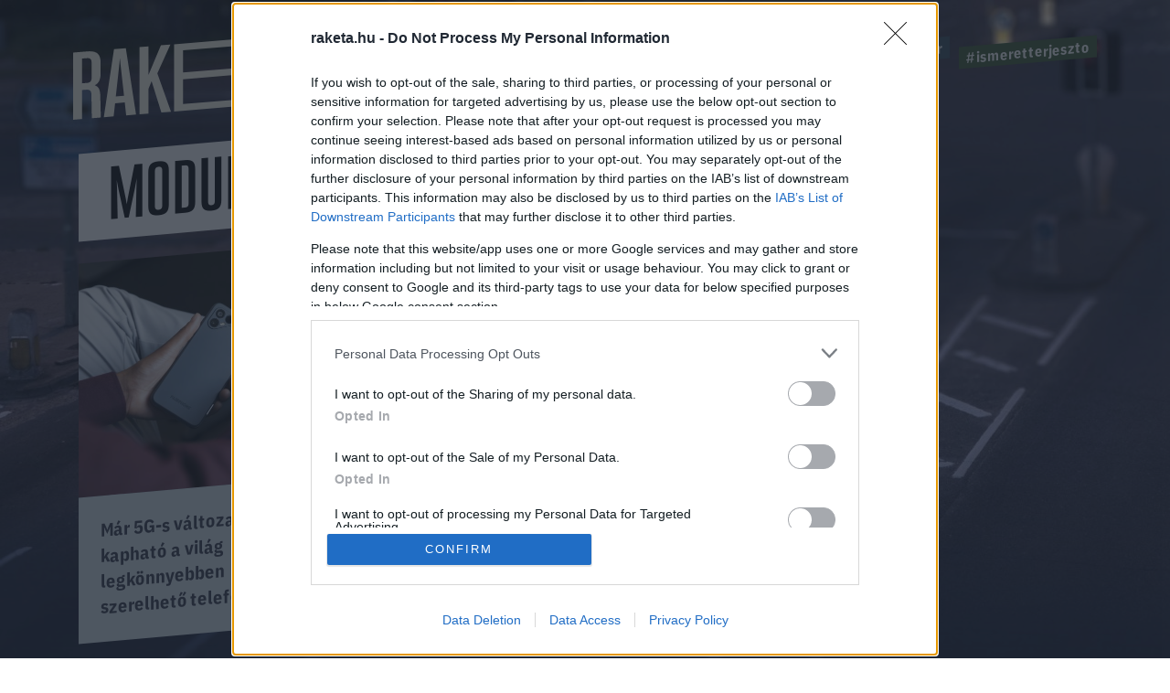

--- FILE ---
content_type: text/html; charset=UTF-8
request_url: https://raketa.hu/tag/modularis-telefon/
body_size: 6733
content:
<!DOCTYPE html>
<html lang="hu-HU">
<head>
    <meta charset="UTF-8">
    <meta http-equiv="X-UA-Compatible" content="IE=11">
    <meta name="viewport" content="width=device-width, initial-scale=1.0">
        <title>moduláris telefon - Raketa.hu</title>
    <link rel="stylesheet" href="https://maxcdn.bootstrapcdn.com/font-awesome/4.4.0/css/font-awesome.min.css">
    <link rel="stylesheet" href="https://fonts.googleapis.com/css?family=IBM+Plex+Sans:300,400,500,700&amp;display=swap&amp;subset=latin-ext">
    <link rel="stylesheet" href="https://fonts.googleapis.com/css?family=IBM+Plex+Sans+Condensed:300,400,500,700&amp;display=swap&amp;subset=latin-ext">
    <link rel="stylesheet" href="https://fonts.googleapis.com/css?family=IBM+Plex+Serif:400,500,700&amp;display=swap&amp;subset=latin-ext">
    <script src="https://www.google.com/recaptcha/api.js?render=6LcMO9cZAAAAAIVOTpQZD4F0dKzqljv_hD4GfqRF" async defer></script>
        <script src="https://cdn.atmedia.hu/raketa.hu.js?20260115" async></script>
    <script src="https://jsc.native.azerion.com/site/1031919.js" async></script>
    <script>
    (function (w, d, s, l, i) {
        w[l] = w[l] || [];
        w[l].push({
            'gtm.start':
                new Date().getTime(), event: 'gtm.js'
        });
        var f = d.getElementsByTagName(s)[0],
            j = d.createElement(s), dl = l != 'dataLayer' ? '&l=' + l : '';
        j.async = true;
        j.src =
            'https://www.googletagmanager.com/gtm.js?id=' + i + dl;
        f.parentNode.insertBefore(j, f);
    })(window, document, 'script', 'dataLayer', 'GTM-TXM4W9JH');
</script>

<script>
    window.dataLayer = window.dataLayer || [];

    function gtag() {
        dataLayer.push(arguments);
    }

    gtag('consent', 'default', {
        'ad_user_data': 'denied',
        'ad_personalization': 'denied',
        'ad_storage': 'denied',
        'analytics_storage': 'denied',
        'wait_for_update': 500,
    });

    gtag('js', new Date());
    gtag('config', 'G-4X6DYZFV06');
</script>

<!-- Google tag (gtag.js) -->
<script async src="https://www.googletagmanager.com/gtag/js?id=AW-820564190"></script>
<script>
    window.dataLayer = window.dataLayer || [];
    function gtag(){dataLayer.push(arguments);}
    gtag('js', new Date());

    gtag('config', 'AW-820564190');
</script>

<script type="text/javascript">
    function wait_for_tcloaded() {
        window.__tcfapi('addEventListener', 2, function (tcData, listenerSuccess) {
            if (listenerSuccess) {
                if (tcData.eventStatus === 'useractioncomplete' || tcData.eventStatus === 'tcloaded') {
                    gtag('consent', 'update', {
                        ad_user_data: 'granted',
                        ad_personalization: 'granted',
                        ad_storage: 'granted',
                        analytics_storage: 'granted'
                    });
                }
            }
        });
    }

    function check_tcfapi_is_ready() {
        if (typeof __tcfapi !== 'undefined') {
            wait_for_tcloaded();
        } else {
            setTimeout(check_tcfapi_is_ready, 500);
        }
    }

    check_tcfapi_is_ready();
</script>    <meta name="og:image" content="https://raketa.hu/assets/7e2e3fbb/98093d53/img/raketa-preview.png">
<meta name="csrf-param" content="_csrf_56ff38a93367c054d803991f1cd066ed">
<meta name="csrf-token" content="SE4vxhvOhfiXdWih59bBTuk8svgwaNGdF44XKZV0PMgBKEzwLP7Oi9U0Ou6Lv60RsAz5vGk3gtcu_SFN0QBSkg==">

<link href="https://raketa.hu/tag/modularis-telefon" rel="canonical">
<link href="/assets/4b89f63e/1006ce9/css/lightbox.css" rel="stylesheet">
<link href="/assets/7e2e3fbb/98093d53/css/style.css" rel="stylesheet">
<script src="/assets/804e6ed0/49caf3ac/raven.min.js"></script>
<script>Raven.config("https://897f157ecfe34242a39a24dbb91f8ec6@sentry.mito.hu/174", {"tags":{"php_version":"8.1.2-1ubuntu2.23"},"whitelistUrls":["http://raketa.hu","https://raketa.hu","http://staging.raketa.hu","https://staging.raketa.hu"],"release":"4b08ce2","environment":"production"}).install();</script>    <script type="text/javascript" src="https://pegapoll.com/js/iframeResizer.min.js"></script>
    <meta name="facebook-domain-verification" content="390fusc5silegj7rswoq461x9d7hed" />
</head>
<body>
<noscript><iframe src="https://www.googletagmanager.com/ns.html?id=GTM-TXM4W9JH" height="0" width="0" style="display:none;visibility:hidden"></iframe></noscript>
<div id="fb-root"></div>
<script async defer crossorigin="anonymous" src="https://connect.facebook.net/hu_HU/sdk.js#xfbml=1&version=v14.0" nonce="fI33naL2"></script>


<div class="outer">
        <header class="header">
    <div class="workspace">
        <h1>
            <a class="ga-click-event" data-ga_category="Főoldal" data-ga_action="Rakéta logo" href="/" aria-label="Rakéta logo">
                <svg class="header__logo" viewBox="0 0 550.15 181.33">
                    <g transform="matrix(.13333 0 0 -.13333 0 181.33)">
                        <path d="m126.28 859.01v-347.73l71.985 5.899c41.675 3.41 63.144 26.386 63.144 75.875v206.31c0 49.512-21.469 68.953-63.144 65.547zm263.92-827.15-126.26-10.32-6.304 335.44c-1.293 49.41-21.496 68.961-75.805 64.535l-55.551-4.55v-406.68l-126.28-10.289v943.04l198.27 16.199c136.36 11.121 189.43-34.05 189.43-161.36v-147.36c0-86.055-25.269-138.81-83.348-167.13 59.317-16.348 78.282-66.672 79.52-157.35l6.332-294.17"></path>
                        <path d="m718.19 335.67-47.981 426.33-10.102 104.1-10.101-105.75-47.981-434.19zm10.125-93.461-136.42-11.149-20.207-184.38-138.89-11.34 143.96 954.8 166.7 13.622 143.96-931.27-138.89-11.371-20.207 181.09"></path>
                        <path d="m1107 543.09-44.17-110.91v-345.37l-126.29-10.332v943.04l126.29 10.32v-401.97l175.5 416.31 133.86 10.95-184.36-402.9 193.2-539.43-136.39-11.148-137.64 441.43"></path>
                        <path d="m2324.6 1195.4-88.36-7.23 95.96 161.1 131.32 10.73zm949.59-833.65v-94.297l-1849.9-151.12v943.04l1843.6 150.64v-94.33l-1717.3-140.3v-312.36l1692.1 138.23v-94.321l-1692.1-138.22v-347.76l1723.6 140.81"></path>
                        <path d="m3713.6 1152.1-138.93-11.33v-848.73l-126.26-10.321v848.73l-138.9-11.34v94.31l404.09 33.01v-94.33"></path>
                        <path d="m3957 600.31-47.97 426.33-10.1 104.11-10.11-105.76-47.95-434.18zm10.11-93.472-136.37-11.145-20.2-184.38-138.9-11.367 143.97 954.83 166.67 13.62 143.93-931.3-138.89-11.339-20.21 181.08"></path>
                    </g>
                </svg>
            </a>
        </h1>
        <a class="header__hamburger mobile-only ga-click-event" data-ga_category="Főoldal" data-ga_action="Menü" data-ga_label="Menü kinyitása" href="#" aria-label="Menü">
            <svg viewBox="0 0 37 27">
                <g fill="#d8e1e8" fill-rule="evenodd">
                    <path d="m0 1h37v4h-37z"></path>
                    <path d="m0 11h37v4h-37z"></path>
                    <path d="m0 21h37v4h-37z"></path>
                </g>
            </svg>
        </a>
        <nav class="nav">
            <ul class="nav__tags">
                                                                                        <li><a class="tag tag--blue ga-click-event" data-ga_category="Főoldal" data-ga_action="Hashtag" data-ga_label="kozossegi-media" href="https://raketa.hu/tag/kozossegi-media" title="#kozossegi-media">#kozossegi-media</a></li>
                                                                            <li><a class="tag tag--green ga-click-event" data-ga_category="Főoldal" data-ga_action="Hashtag" data-ga_label="klimavaltozas" href="https://raketa.hu/tag/klimavaltozas" title="#klimavaltozas">#klimavaltozas</a></li>
                                                                            <li><a class="tag tag--yellow ga-click-event" data-ga_category="Főoldal" data-ga_action="Hashtag" data-ga_label="jovo-2050" href="https://raketa.hu/tag/jovo-2050" title="#jovo-2050">#jovo-2050</a></li>
                                                                            <li><a class="tag tag--blue ga-click-event" data-ga_category="Főoldal" data-ga_action="Hashtag" data-ga_label="fekete-tukor" href="https://raketa.hu/tag/fekete-tukor" title="#fekete-tukor">#fekete-tukor</a></li>
                                                                            <li><a class="tag tag--green ga-click-event" data-ga_category="Főoldal" data-ga_action="Hashtag" data-ga_label="ismeretterjeszto" href="https://raketa.hu/tag/ismeretterjeszto" title="#ismeretterjeszto">#ismeretterjeszto</a></li>
                                                </ul>
            <ul class="nav__links">
                <li><a class="ga-click-event" data-ga_category="Főoldal" data-ga_action="Menü" data-ga_label="Bolygó" href="https://raketa.hu/kategoria/bolygo" title="Bolygó">Bolygó</a></li>
                <li><a class="ga-click-event" data-ga_category="Főoldal" data-ga_action="Menü" data-ga_label="Ember" href="https://raketa.hu/kategoria/ember" title="Ember">Ember</a></li>
                <li><a class="ga-click-event" data-ga_category="Főoldal" data-ga_action="Menü" data-ga_label="Garázs" href="https://raketa.hu/kategoria/garazs" title="Garázs">Garázs</a></li>
                <li><a class="ga-click-event" data-ga_category="Főoldal" data-ga_action="Menü" data-ga_label="Techno" href="https://raketa.hu/kategoria/techno" title="Techno">Techno</a></li>
                <li><a class="ga-click-event" data-ga_category="Főoldal" data-ga_action="Menü" data-ga_label="Tudás" href="https://raketa.hu/kategoria/tudas" title="Tudás">Tudás</a></li>
                <li><a class="ga-click-event" data-ga_category="Főoldal" data-ga_action="Menü" data-ga_label="Űr" href="https://raketa.hu/kategoria/ur" title="Űr">Űr</a></li>
                <li><a href="#" class="newsletter-sign" data-ga_category="Főoldal" data-ga_action="Menü" data-ga_label="Hírlevél" title="Hírlevél">Hírlevél</a></li>
                <span class="desktop-only search__trigger" data-ga_category="Főoldal" data-ga_action="Menü" data-ga_label="Keresés">
                    <svg viewBox="0 0 20 20">
                        <path d="m14 8.5c0-1.5141-0.53813-2.8093-1.6144-3.8856s-2.3715-1.6144-3.8856-1.6144c-1.5141 0-2.8093 0.53813-3.8856 1.6144s-1.6144 2.3715-1.6144 3.8856c0 1.5141 0.53813 2.8093 1.6144 3.8856s2.3715 1.6144 3.8856 1.6144c1.5141 0 2.8093-0.53813 3.8856-1.6144s1.6144-2.3715 1.6144-3.8856zm6 9.9615c0 0.41667-0.15224 0.77724-0.45673 1.0817s-0.66506 0.45673-1.0817 0.45673c-0.43269 0-0.79327-0.15224-1.0817-0.45673l-4.1226-4.1106c-1.4343 0.99359-3.0329 1.4904-4.7957 1.4904-1.1458 0-2.2416-0.22236-3.2873-0.66707-1.0457-0.44471-1.9471-1.0457-2.7043-1.8029-0.75721-0.75721-1.3582-1.6587-1.8029-2.7043-0.44471-1.0457-0.66707-2.1414-0.66707-3.2873s0.22236-2.2416 0.66707-3.2873c0.44471-1.0457 1.0457-1.9471 1.8029-2.7043 0.75721-0.75721 1.6587-1.3582 2.7043-1.8029 1.0457-0.44471 2.1414-0.66707 3.2873-0.66707s2.2416 0.22236 3.2873 0.66707c1.0457 0.44471 1.9471 1.0457 2.7043 1.8029 0.75721 0.75721 1.3582 1.6587 1.8029 2.7043 0.44471 1.0457 0.66707 2.1414 0.66707 3.2873 0 1.7628-0.4968 3.3614-1.4904 4.7957l4.1226 4.1226c0.29648 0.29647 0.44471 0.65705 0.44471 1.0817z"></path>
                    </svg>
                </span>
                <form class="mobile-only inline-search" method="GET" action="/kereses">
                    <svg viewBox="0 0 20 20">
                        <path d="m14 8.5c0-1.5141-0.53813-2.8093-1.6144-3.8856s-2.3715-1.6144-3.8856-1.6144c-1.5141 0-2.8093 0.53813-3.8856 1.6144s-1.6144 2.3715-1.6144 3.8856c0 1.5141 0.53813 2.8093 1.6144 3.8856s2.3715 1.6144 3.8856 1.6144c1.5141 0 2.8093-0.53813 3.8856-1.6144s1.6144-2.3715 1.6144-3.8856zm6 9.9615c0 0.41667-0.15224 0.77724-0.45673 1.0817s-0.66506 0.45673-1.0817 0.45673c-0.43269 0-0.79327-0.15224-1.0817-0.45673l-4.1226-4.1106c-1.4343 0.99359-3.0329 1.4904-4.7957 1.4904-1.1458 0-2.2416-0.22236-3.2873-0.66707-1.0457-0.44471-1.9471-1.0457-2.7043-1.8029-0.75721-0.75721-1.3582-1.6587-1.8029-2.7043-0.44471-1.0457-0.66707-2.1414-0.66707-3.2873s0.22236-2.2416 0.66707-3.2873c0.44471-1.0457 1.0457-1.9471 1.8029-2.7043 0.75721-0.75721 1.6587-1.3582 2.7043-1.8029 1.0457-0.44471 2.1414-0.66707 3.2873-0.66707s2.2416 0.22236 3.2873 0.66707c1.0457 0.44471 1.9471 1.0457 2.7043 1.8029 0.75721 0.75721 1.3582 1.6587 1.8029 2.7043 0.44471 1.0457 0.66707 2.1414 0.66707 3.2873 0 1.7628-0.4968 3.3614-1.4904 4.7957l4.1226 4.1226c0.29648 0.29647 0.44471 0.65705 0.44471 1.0817z"></path>
                    </svg>
                    <input type="text" name="q" placeholder="Keresés">
                </form>
            </ul>
        </nav>
    </div>
</header>        <form class="search" method="GET" action="/kereses">
    <div class="search__body"><a class="search__close" href="#">
            <svg viewBox="0 0 51 51">
                <rect transform="rotate(45)" x="2.0624" y="-.89974" width="68" height="3" fill="#d8d8d8" fill-rule="evenodd"></rect>
                <polygon transform="rotate(-45 20.772 40.328)" points="0.85355 35.04 0.85355 32.04 67.854 32.04 67.854 35.04" fill="#d8d8d8" fill-rule="evenodd"></polygon>
            </svg></a>
        <div class="search__form">
            <input type="text" name="q">
            <button class="ga-click-event" data-ga_category="Keresés" data-ga_action="Keresés indítása"><span>Keresés</span></button>
        </div>
    </div>
</form>    <div class="body">
        
<div class="category" data-background="#14192c,/assets/7e2e3fbb/98093d53/img/bg-1.jpg">
    <div class="workspace">
        <div class="adv adv--full desktop-only">
            <div id="raketa_nyito_fekvo_1"></div>
        </div>
        <!-- promo START-->
        <div class="promo">
            <h1 class="promo__title">moduláris telefon</h1>
            <div class="promo__wrapper">
                                                        <a href="https://raketa.hu/mar-5g-s-valtozatban-is-kaphato-a-vilag-legkonnyebben-szerelheto-telefonja" class="promo__box"><img class="promo__img" src="https://raketa.hu/uploads/2021/10/51534193662_1a08492e35_k-768x512.jpg" width="2048" height="1365" alt="">
                        <h2 class="promo__box__title">Már 5G-s változatban is kapható a világ legkönnyebben szerelhető telefonja</h2>
                    </a>
                                                </div>
        </div>
        <!-- promo END-->
        <!-- blocks START-->
        <div class="blocks">
            <div class="blocks__placeholder"></div>
            <div class="blocks__placeholder"></div>
                    </div>
        <!-- blocks END-->
    </div>
            <div class="divider"></div>
        <div class="offer-wrapper">
        <!-- autószalon START-->
        <div class="home__wrapper">
    <div class="home__offer home__offer--auto home__offer--store">
        <img class="logo lazy-img" data-src="/assets/7e2e3fbb/98093d53/img/roadster-store-logo-square.jpg" width="278" height="278" alt="Roadster Store logo"/>
        <div class="home__offer__title">
            <span>KARÁCSONY<span class="autoszalon--small">ÜNNEPI AJÁNLATOK A ROADSTERTŐL</span></span>
        </div>
        <div class="home__offer__clip">
            <div class="workspace">
                                <a class="home__offer__item ga-click-event" href="https://roadster.hu/store/csomagok/1-eves-roadster-elofizetes-celebration-csomag?utm_source=roadster-ebox&utm_medium=Raketa" target="_blank" data-ga_category="Szponzor dobox" data-ga_action="Termék" data-ga_label="Roadster Store">
                    <img class="home__offer__item__img lazy-img" data-src="https://roadster.hu/uploads/2025/11/Pictures-18-500x500.png" width="279" height="279" alt=""/>
                    <span class="home__offer__item__title">1 éves ROADSTER előfizetés + Celebration csomag</span>
                    <span class="home__offer__item__price">12.990 Ft</span>
                </a>
                                <a class="home__offer__item ga-click-event" href="https://roadster.hu/store/csomagok/gyujtoi-kollekcio-2024?utm_source=roadster-ebox&utm_medium=Raketa" target="_blank" data-ga_category="Szponzor dobox" data-ga_action="Termék" data-ga_label="Roadster Store">
                    <img class="home__offer__item__img lazy-img" data-src="https://roadster.hu/uploads/2025/09/Pictures-6-500x500.png" width="279" height="279" alt=""/>
                    <span class="home__offer__item__title">Gyűjtői kollekció: 2024.</span>
                    <span class="home__offer__item__price">12.000 Ft</span>
                </a>
                                <a class="home__offer__item ga-click-event" href="https://roadster.hu/store/csomagok/1-eves-w-by-roadster-elofizetes-strawberry-gin-csomag?utm_source=roadster-ebox&utm_medium=Raketa" target="_blank" data-ga_category="Szponzor dobox" data-ga_action="Termék" data-ga_label="Roadster Store">
                    <img class="home__offer__item__img lazy-img" data-src="https://roadster.hu/uploads/2025/11/Pictures-15-500x500.png" width="279" height="279" alt=""/>
                    <span class="home__offer__item__title">1 éves W by ROADSTER előfizetés + Strawberry gin csomag</span>
                    <span class="home__offer__item__price">7.490 Ft</span>
                </a>
                                <a class="home__offer__item ga-click-event" href="https://roadster.hu/store/csomagok/1-eves-roadster-lapcsalad-elofizetes-party-csomag?utm_source=roadster-ebox&utm_medium=Raketa" target="_blank" data-ga_category="Szponzor dobox" data-ga_action="Termék" data-ga_label="Roadster Store">
                    <img class="home__offer__item__img lazy-img" data-src="https://roadster.hu/uploads/2025/11/Pictures-1-1-500x500.png" width="279" height="279" alt=""/>
                    <span class="home__offer__item__title">1 éves ROADSTER lapcsalád előfizetés + Party csomag</span>
                    <span class="home__offer__item__price">21.990 Ft</span>
                </a>
                            </div>
        </div><a class="home__offer__more ga-click-event" href="https://roadster.hu/store/csomagok/" target="_blank" data-ga_category="Szponzor dobox" data-ga_action="További ajánlatok"><span>További ajánlatok</span></a>
    </div>
</div>        <!-- autószalon END-->
    </div>
</div>    </div>
    
<footer class="footer">
    <div class="footer__partners">
        <div class="footer__partners__title">Van még pár remek magazinunk. Ismered őket?</div>
        <div class="workspace">
            <a href="https://roadster.hu" class="footer__partner footer__partner--roadster ga-click-event" data-ga_category="Főoldal" data-ga_action="Magazinajánló" data-ga_label="Roadster"><img class="lazy-img" data-src="/assets/7e2e3fbb/98093d53/img/logo-roadster.svg" width="143" height="18" alt="roadster"><span>High-lifestyle Magazin</span></a>
            <a href="https://www.csakfoci.hu" class="footer__partner footer__partner--csakfoci ga-click-event" data-ga_category="Főoldal" data-ga_action="Magazinajánló" data-ga_label="Csakfoci"><img class="lazy-img" data-src="/assets/7e2e3fbb/98093d53/img/logo-csakfoci.svg" width="143" height="30" alt="csakfoci"><span>Foci magazin</span></a>
            <a href="https://player.hu" class="footer__partner footer__partner--player ga-click-event" data-ga_category="Főoldal" data-ga_action="Magazinajánló" data-ga_label="Player"><img class="lazy-img" data-src="/assets/7e2e3fbb/98093d53/img/logo-player.svg" width="143" height="33" alt="player"><span>Lifestyle férfimagazin</span></a>
            <a href="https://roadster.hu/w/" class="footer__partner ga-click-event" data-ga_category="Főoldal" data-ga_action="Magazinajánló" data-ga_label="W by Roadster"><img class="lazy-img" data-src="/assets/7e2e3fbb/98093d53/img/w_logo.png" width="143" height="54" alt="w by roadster"><span>Női magazin</span></a>
        </div>
    </div>
    <div class="footer__trailer">
        <div class="workspace">
            <div class="footer__misc"><span class="footer__copy">&copy; Copyright 2026 Player Media Group Zrt.</span>
                <div class="footer__links">
                    <a data-ga_category="Főoldal" data-ga_action="Menü" data-ga_label="Impresszum" href="/impresszum">Impresszum</a>
                    <a data-ga_category="Főoldal" data-ga_action="Menü" data-ga_label="Szerzői jogok" href="/szerzoi-jogok">Szerzői jogok</a>
                    <a data-ga_category="Főoldal" data-ga_action="Menü" data-ga_label="Médiaajánlat" href="/mediaajanlat">Médiaajánlat</a>
                    <a data-ga_category="Főoldal" data-ga_action="Menü" data-ga_label="PR-archívum" href="/kategoria/pr-archivum">PR-archívum</a>
                    <a data-ga_category="Főoldal" data-ga_action="Menü" data-ga_label="Adatvédelmi tájékoztató" href="/adatvedelmi-tajekoztato">Adatvédelmi tájékoztató</a>
                </div>
            </div>
            <script async defer crossorigin="anonymous" src="https://connect.facebook.net/hu_HU/sdk.js#xfbml=1&version=v10.0" nonce="EIpCCpae"></script>
            <div class="footer__facebook">
                <div class="fb-page"
                     data-ga_category="Főoldal" data-ga_action="FB widget"
                     data-href="https://www.facebook.com/raketa.hu"
                     data-small-header="true"
                     data-adapt-container-width="true"
                     data-hide-cover="false"
                     data-show-facepile="false">
                    <blockquote cite="https://www.facebook.com/raketa.hu" class="fb-xfbml-parse-ignore">
                        <a href="https://www.facebook.com/raketa.hu">Rakéta.hu</a>
                    </blockquote>
                </div>
            </div>
        </div>
    </div>
</footer>

<div id="dialog-welcome">
    <a href="#" class="close"></a>
    <div class="welcome-title">
        <div>HELLO, EZ ITT A</div>
        <div>RAKÉTA</div>
        <div>Kövess minket a Facebookon!</div>
    </div>
    <div class="welcome-text">
        <div>A jövő legizgalmasabb cikkeit találod nálunk!</div>
        <div class="fb-page" data-href="https://www.facebook.com/raketahu/" data-tabs=""><blockquote cite="https://www.facebook.com/raketahu/" class="fb-xfbml-parse-ignore"><a href="https://www.facebook.com/raketahu/">Raketa</a></blockquote></div>
    </div>
</div>
<div id="newsletter-modal" class="newsletter-subscribe">
    <a href="#" class="close"></a>
    <div class="title">Hírlevél feliratkozás</div>
    <i class="icon--combined fa fa-envelope-o"></i>
    <p>Ne maradj le a jövőről! Iratkozz fel a hírlevelünkre, és minden héten elküldjük neked a legfrissebb és legérdekesebb híreket a technológia és a tudomány világából.</p>
    <form action="/hirlevel/feliratkozas" method="get" lang="hu">
        <input id="age" name="age" type="hidden" value=""/>
        <div class="subscribe-input-wrap">
            <input type="text" class="subscribe-input" name="fname" placeholder="Beceneved" required="required"/>
            <input type="email" class="subscribe-input" name="email" placeholder="E-mail címed" required="required"/>
        </div>
        <div class="newsletter-error-message"></div>
        <div class="gdpr">
            <div>
                <fieldset>
                    <label for="gdpr_1">
                        <input id="gdpr_1" name="gdpr_1" type="checkbox" value="Y" required="required"/> Hozzájárulok
                        ahhoz, hogy a Player Media Group Zrt. rendszeresen, személyre szabott elektronikus hírlevelet küldjön
                        az e-mail címemre a legfontosabb sztorikkal, hírekkel és véleményekkel kapcsolatban.
                    </label>
                    <br><br>
                    <label for="gdpr_2">
                        <input id="gdpr_2" name="gdpr_2" type="checkbox" value="Y" required="required"/> Elolvastam és
                        elfogadom az <a href="https://raketa.hu/adatvedelmi-tajekoztato/" target="_blank">adatvédelmi
                            szabályzatot</a>.
                    </label>
                </fieldset>
            </div>
        </div>
        <div class="recaptcha">This site is protected by reCAPTCHA and the Google <a href="https://policies.google.com/privacy">Privacy Policy</a> and <a href="https://policies.google.com/terms">Terms of Service</a> apply.</div>
        <div class="form-buttons">
            <button type="submit" name="subscribe_btn" class="btn btn--subscribe btn--natural-width btn--red">
                Feliratkozom
            </button>
            <input type="hidden" name="recaptcha_response" id="recaptchaResponse">
            <div id="loader" style="display: none !important;">
                <div class="loader-16"></div>
            </div>
        </div>
    </form>
</div>
</div>

<script charset="UTF-8" src="https://s-eu-1.pushpushgo.com/js/5de52a2e3bd08dc1454513b7.js" async="async"></script>

<script async src="https://securepubads.g.doubleclick.net/tag/js/gpt.js"></script>
<script src="/assets/4b89f63e/1006ce9/js/vendor.js"></script>
<script src="/assets/7e2e3fbb/98093d53/js/combined.js"></script><script type="text/javascript" src="https://cdnjs.cloudflare.com/ajax/libs/lightbox2/2.11.3/js/lightbox-plus-jquery.min.js"></script>
<script defer src="https://static.cloudflareinsights.com/beacon.min.js/vcd15cbe7772f49c399c6a5babf22c1241717689176015" integrity="sha512-ZpsOmlRQV6y907TI0dKBHq9Md29nnaEIPlkf84rnaERnq6zvWvPUqr2ft8M1aS28oN72PdrCzSjY4U6VaAw1EQ==" data-cf-beacon='{"version":"2024.11.0","token":"8f014a5a895a4ba2b2fcf102062ea666","r":1,"server_timing":{"name":{"cfCacheStatus":true,"cfEdge":true,"cfExtPri":true,"cfL4":true,"cfOrigin":true,"cfSpeedBrain":true},"location_startswith":null}}' crossorigin="anonymous"></script>
</body>
</html>


--- FILE ---
content_type: text/html; charset=utf-8
request_url: https://www.google.com/recaptcha/api2/anchor?ar=1&k=6LcMO9cZAAAAAIVOTpQZD4F0dKzqljv_hD4GfqRF&co=aHR0cHM6Ly9yYWtldGEuaHU6NDQz&hl=en&v=PoyoqOPhxBO7pBk68S4YbpHZ&size=invisible&anchor-ms=20000&execute-ms=30000&cb=f1x1z1llsgzq
body_size: 48739
content:
<!DOCTYPE HTML><html dir="ltr" lang="en"><head><meta http-equiv="Content-Type" content="text/html; charset=UTF-8">
<meta http-equiv="X-UA-Compatible" content="IE=edge">
<title>reCAPTCHA</title>
<style type="text/css">
/* cyrillic-ext */
@font-face {
  font-family: 'Roboto';
  font-style: normal;
  font-weight: 400;
  font-stretch: 100%;
  src: url(//fonts.gstatic.com/s/roboto/v48/KFO7CnqEu92Fr1ME7kSn66aGLdTylUAMa3GUBHMdazTgWw.woff2) format('woff2');
  unicode-range: U+0460-052F, U+1C80-1C8A, U+20B4, U+2DE0-2DFF, U+A640-A69F, U+FE2E-FE2F;
}
/* cyrillic */
@font-face {
  font-family: 'Roboto';
  font-style: normal;
  font-weight: 400;
  font-stretch: 100%;
  src: url(//fonts.gstatic.com/s/roboto/v48/KFO7CnqEu92Fr1ME7kSn66aGLdTylUAMa3iUBHMdazTgWw.woff2) format('woff2');
  unicode-range: U+0301, U+0400-045F, U+0490-0491, U+04B0-04B1, U+2116;
}
/* greek-ext */
@font-face {
  font-family: 'Roboto';
  font-style: normal;
  font-weight: 400;
  font-stretch: 100%;
  src: url(//fonts.gstatic.com/s/roboto/v48/KFO7CnqEu92Fr1ME7kSn66aGLdTylUAMa3CUBHMdazTgWw.woff2) format('woff2');
  unicode-range: U+1F00-1FFF;
}
/* greek */
@font-face {
  font-family: 'Roboto';
  font-style: normal;
  font-weight: 400;
  font-stretch: 100%;
  src: url(//fonts.gstatic.com/s/roboto/v48/KFO7CnqEu92Fr1ME7kSn66aGLdTylUAMa3-UBHMdazTgWw.woff2) format('woff2');
  unicode-range: U+0370-0377, U+037A-037F, U+0384-038A, U+038C, U+038E-03A1, U+03A3-03FF;
}
/* math */
@font-face {
  font-family: 'Roboto';
  font-style: normal;
  font-weight: 400;
  font-stretch: 100%;
  src: url(//fonts.gstatic.com/s/roboto/v48/KFO7CnqEu92Fr1ME7kSn66aGLdTylUAMawCUBHMdazTgWw.woff2) format('woff2');
  unicode-range: U+0302-0303, U+0305, U+0307-0308, U+0310, U+0312, U+0315, U+031A, U+0326-0327, U+032C, U+032F-0330, U+0332-0333, U+0338, U+033A, U+0346, U+034D, U+0391-03A1, U+03A3-03A9, U+03B1-03C9, U+03D1, U+03D5-03D6, U+03F0-03F1, U+03F4-03F5, U+2016-2017, U+2034-2038, U+203C, U+2040, U+2043, U+2047, U+2050, U+2057, U+205F, U+2070-2071, U+2074-208E, U+2090-209C, U+20D0-20DC, U+20E1, U+20E5-20EF, U+2100-2112, U+2114-2115, U+2117-2121, U+2123-214F, U+2190, U+2192, U+2194-21AE, U+21B0-21E5, U+21F1-21F2, U+21F4-2211, U+2213-2214, U+2216-22FF, U+2308-230B, U+2310, U+2319, U+231C-2321, U+2336-237A, U+237C, U+2395, U+239B-23B7, U+23D0, U+23DC-23E1, U+2474-2475, U+25AF, U+25B3, U+25B7, U+25BD, U+25C1, U+25CA, U+25CC, U+25FB, U+266D-266F, U+27C0-27FF, U+2900-2AFF, U+2B0E-2B11, U+2B30-2B4C, U+2BFE, U+3030, U+FF5B, U+FF5D, U+1D400-1D7FF, U+1EE00-1EEFF;
}
/* symbols */
@font-face {
  font-family: 'Roboto';
  font-style: normal;
  font-weight: 400;
  font-stretch: 100%;
  src: url(//fonts.gstatic.com/s/roboto/v48/KFO7CnqEu92Fr1ME7kSn66aGLdTylUAMaxKUBHMdazTgWw.woff2) format('woff2');
  unicode-range: U+0001-000C, U+000E-001F, U+007F-009F, U+20DD-20E0, U+20E2-20E4, U+2150-218F, U+2190, U+2192, U+2194-2199, U+21AF, U+21E6-21F0, U+21F3, U+2218-2219, U+2299, U+22C4-22C6, U+2300-243F, U+2440-244A, U+2460-24FF, U+25A0-27BF, U+2800-28FF, U+2921-2922, U+2981, U+29BF, U+29EB, U+2B00-2BFF, U+4DC0-4DFF, U+FFF9-FFFB, U+10140-1018E, U+10190-1019C, U+101A0, U+101D0-101FD, U+102E0-102FB, U+10E60-10E7E, U+1D2C0-1D2D3, U+1D2E0-1D37F, U+1F000-1F0FF, U+1F100-1F1AD, U+1F1E6-1F1FF, U+1F30D-1F30F, U+1F315, U+1F31C, U+1F31E, U+1F320-1F32C, U+1F336, U+1F378, U+1F37D, U+1F382, U+1F393-1F39F, U+1F3A7-1F3A8, U+1F3AC-1F3AF, U+1F3C2, U+1F3C4-1F3C6, U+1F3CA-1F3CE, U+1F3D4-1F3E0, U+1F3ED, U+1F3F1-1F3F3, U+1F3F5-1F3F7, U+1F408, U+1F415, U+1F41F, U+1F426, U+1F43F, U+1F441-1F442, U+1F444, U+1F446-1F449, U+1F44C-1F44E, U+1F453, U+1F46A, U+1F47D, U+1F4A3, U+1F4B0, U+1F4B3, U+1F4B9, U+1F4BB, U+1F4BF, U+1F4C8-1F4CB, U+1F4D6, U+1F4DA, U+1F4DF, U+1F4E3-1F4E6, U+1F4EA-1F4ED, U+1F4F7, U+1F4F9-1F4FB, U+1F4FD-1F4FE, U+1F503, U+1F507-1F50B, U+1F50D, U+1F512-1F513, U+1F53E-1F54A, U+1F54F-1F5FA, U+1F610, U+1F650-1F67F, U+1F687, U+1F68D, U+1F691, U+1F694, U+1F698, U+1F6AD, U+1F6B2, U+1F6B9-1F6BA, U+1F6BC, U+1F6C6-1F6CF, U+1F6D3-1F6D7, U+1F6E0-1F6EA, U+1F6F0-1F6F3, U+1F6F7-1F6FC, U+1F700-1F7FF, U+1F800-1F80B, U+1F810-1F847, U+1F850-1F859, U+1F860-1F887, U+1F890-1F8AD, U+1F8B0-1F8BB, U+1F8C0-1F8C1, U+1F900-1F90B, U+1F93B, U+1F946, U+1F984, U+1F996, U+1F9E9, U+1FA00-1FA6F, U+1FA70-1FA7C, U+1FA80-1FA89, U+1FA8F-1FAC6, U+1FACE-1FADC, U+1FADF-1FAE9, U+1FAF0-1FAF8, U+1FB00-1FBFF;
}
/* vietnamese */
@font-face {
  font-family: 'Roboto';
  font-style: normal;
  font-weight: 400;
  font-stretch: 100%;
  src: url(//fonts.gstatic.com/s/roboto/v48/KFO7CnqEu92Fr1ME7kSn66aGLdTylUAMa3OUBHMdazTgWw.woff2) format('woff2');
  unicode-range: U+0102-0103, U+0110-0111, U+0128-0129, U+0168-0169, U+01A0-01A1, U+01AF-01B0, U+0300-0301, U+0303-0304, U+0308-0309, U+0323, U+0329, U+1EA0-1EF9, U+20AB;
}
/* latin-ext */
@font-face {
  font-family: 'Roboto';
  font-style: normal;
  font-weight: 400;
  font-stretch: 100%;
  src: url(//fonts.gstatic.com/s/roboto/v48/KFO7CnqEu92Fr1ME7kSn66aGLdTylUAMa3KUBHMdazTgWw.woff2) format('woff2');
  unicode-range: U+0100-02BA, U+02BD-02C5, U+02C7-02CC, U+02CE-02D7, U+02DD-02FF, U+0304, U+0308, U+0329, U+1D00-1DBF, U+1E00-1E9F, U+1EF2-1EFF, U+2020, U+20A0-20AB, U+20AD-20C0, U+2113, U+2C60-2C7F, U+A720-A7FF;
}
/* latin */
@font-face {
  font-family: 'Roboto';
  font-style: normal;
  font-weight: 400;
  font-stretch: 100%;
  src: url(//fonts.gstatic.com/s/roboto/v48/KFO7CnqEu92Fr1ME7kSn66aGLdTylUAMa3yUBHMdazQ.woff2) format('woff2');
  unicode-range: U+0000-00FF, U+0131, U+0152-0153, U+02BB-02BC, U+02C6, U+02DA, U+02DC, U+0304, U+0308, U+0329, U+2000-206F, U+20AC, U+2122, U+2191, U+2193, U+2212, U+2215, U+FEFF, U+FFFD;
}
/* cyrillic-ext */
@font-face {
  font-family: 'Roboto';
  font-style: normal;
  font-weight: 500;
  font-stretch: 100%;
  src: url(//fonts.gstatic.com/s/roboto/v48/KFO7CnqEu92Fr1ME7kSn66aGLdTylUAMa3GUBHMdazTgWw.woff2) format('woff2');
  unicode-range: U+0460-052F, U+1C80-1C8A, U+20B4, U+2DE0-2DFF, U+A640-A69F, U+FE2E-FE2F;
}
/* cyrillic */
@font-face {
  font-family: 'Roboto';
  font-style: normal;
  font-weight: 500;
  font-stretch: 100%;
  src: url(//fonts.gstatic.com/s/roboto/v48/KFO7CnqEu92Fr1ME7kSn66aGLdTylUAMa3iUBHMdazTgWw.woff2) format('woff2');
  unicode-range: U+0301, U+0400-045F, U+0490-0491, U+04B0-04B1, U+2116;
}
/* greek-ext */
@font-face {
  font-family: 'Roboto';
  font-style: normal;
  font-weight: 500;
  font-stretch: 100%;
  src: url(//fonts.gstatic.com/s/roboto/v48/KFO7CnqEu92Fr1ME7kSn66aGLdTylUAMa3CUBHMdazTgWw.woff2) format('woff2');
  unicode-range: U+1F00-1FFF;
}
/* greek */
@font-face {
  font-family: 'Roboto';
  font-style: normal;
  font-weight: 500;
  font-stretch: 100%;
  src: url(//fonts.gstatic.com/s/roboto/v48/KFO7CnqEu92Fr1ME7kSn66aGLdTylUAMa3-UBHMdazTgWw.woff2) format('woff2');
  unicode-range: U+0370-0377, U+037A-037F, U+0384-038A, U+038C, U+038E-03A1, U+03A3-03FF;
}
/* math */
@font-face {
  font-family: 'Roboto';
  font-style: normal;
  font-weight: 500;
  font-stretch: 100%;
  src: url(//fonts.gstatic.com/s/roboto/v48/KFO7CnqEu92Fr1ME7kSn66aGLdTylUAMawCUBHMdazTgWw.woff2) format('woff2');
  unicode-range: U+0302-0303, U+0305, U+0307-0308, U+0310, U+0312, U+0315, U+031A, U+0326-0327, U+032C, U+032F-0330, U+0332-0333, U+0338, U+033A, U+0346, U+034D, U+0391-03A1, U+03A3-03A9, U+03B1-03C9, U+03D1, U+03D5-03D6, U+03F0-03F1, U+03F4-03F5, U+2016-2017, U+2034-2038, U+203C, U+2040, U+2043, U+2047, U+2050, U+2057, U+205F, U+2070-2071, U+2074-208E, U+2090-209C, U+20D0-20DC, U+20E1, U+20E5-20EF, U+2100-2112, U+2114-2115, U+2117-2121, U+2123-214F, U+2190, U+2192, U+2194-21AE, U+21B0-21E5, U+21F1-21F2, U+21F4-2211, U+2213-2214, U+2216-22FF, U+2308-230B, U+2310, U+2319, U+231C-2321, U+2336-237A, U+237C, U+2395, U+239B-23B7, U+23D0, U+23DC-23E1, U+2474-2475, U+25AF, U+25B3, U+25B7, U+25BD, U+25C1, U+25CA, U+25CC, U+25FB, U+266D-266F, U+27C0-27FF, U+2900-2AFF, U+2B0E-2B11, U+2B30-2B4C, U+2BFE, U+3030, U+FF5B, U+FF5D, U+1D400-1D7FF, U+1EE00-1EEFF;
}
/* symbols */
@font-face {
  font-family: 'Roboto';
  font-style: normal;
  font-weight: 500;
  font-stretch: 100%;
  src: url(//fonts.gstatic.com/s/roboto/v48/KFO7CnqEu92Fr1ME7kSn66aGLdTylUAMaxKUBHMdazTgWw.woff2) format('woff2');
  unicode-range: U+0001-000C, U+000E-001F, U+007F-009F, U+20DD-20E0, U+20E2-20E4, U+2150-218F, U+2190, U+2192, U+2194-2199, U+21AF, U+21E6-21F0, U+21F3, U+2218-2219, U+2299, U+22C4-22C6, U+2300-243F, U+2440-244A, U+2460-24FF, U+25A0-27BF, U+2800-28FF, U+2921-2922, U+2981, U+29BF, U+29EB, U+2B00-2BFF, U+4DC0-4DFF, U+FFF9-FFFB, U+10140-1018E, U+10190-1019C, U+101A0, U+101D0-101FD, U+102E0-102FB, U+10E60-10E7E, U+1D2C0-1D2D3, U+1D2E0-1D37F, U+1F000-1F0FF, U+1F100-1F1AD, U+1F1E6-1F1FF, U+1F30D-1F30F, U+1F315, U+1F31C, U+1F31E, U+1F320-1F32C, U+1F336, U+1F378, U+1F37D, U+1F382, U+1F393-1F39F, U+1F3A7-1F3A8, U+1F3AC-1F3AF, U+1F3C2, U+1F3C4-1F3C6, U+1F3CA-1F3CE, U+1F3D4-1F3E0, U+1F3ED, U+1F3F1-1F3F3, U+1F3F5-1F3F7, U+1F408, U+1F415, U+1F41F, U+1F426, U+1F43F, U+1F441-1F442, U+1F444, U+1F446-1F449, U+1F44C-1F44E, U+1F453, U+1F46A, U+1F47D, U+1F4A3, U+1F4B0, U+1F4B3, U+1F4B9, U+1F4BB, U+1F4BF, U+1F4C8-1F4CB, U+1F4D6, U+1F4DA, U+1F4DF, U+1F4E3-1F4E6, U+1F4EA-1F4ED, U+1F4F7, U+1F4F9-1F4FB, U+1F4FD-1F4FE, U+1F503, U+1F507-1F50B, U+1F50D, U+1F512-1F513, U+1F53E-1F54A, U+1F54F-1F5FA, U+1F610, U+1F650-1F67F, U+1F687, U+1F68D, U+1F691, U+1F694, U+1F698, U+1F6AD, U+1F6B2, U+1F6B9-1F6BA, U+1F6BC, U+1F6C6-1F6CF, U+1F6D3-1F6D7, U+1F6E0-1F6EA, U+1F6F0-1F6F3, U+1F6F7-1F6FC, U+1F700-1F7FF, U+1F800-1F80B, U+1F810-1F847, U+1F850-1F859, U+1F860-1F887, U+1F890-1F8AD, U+1F8B0-1F8BB, U+1F8C0-1F8C1, U+1F900-1F90B, U+1F93B, U+1F946, U+1F984, U+1F996, U+1F9E9, U+1FA00-1FA6F, U+1FA70-1FA7C, U+1FA80-1FA89, U+1FA8F-1FAC6, U+1FACE-1FADC, U+1FADF-1FAE9, U+1FAF0-1FAF8, U+1FB00-1FBFF;
}
/* vietnamese */
@font-face {
  font-family: 'Roboto';
  font-style: normal;
  font-weight: 500;
  font-stretch: 100%;
  src: url(//fonts.gstatic.com/s/roboto/v48/KFO7CnqEu92Fr1ME7kSn66aGLdTylUAMa3OUBHMdazTgWw.woff2) format('woff2');
  unicode-range: U+0102-0103, U+0110-0111, U+0128-0129, U+0168-0169, U+01A0-01A1, U+01AF-01B0, U+0300-0301, U+0303-0304, U+0308-0309, U+0323, U+0329, U+1EA0-1EF9, U+20AB;
}
/* latin-ext */
@font-face {
  font-family: 'Roboto';
  font-style: normal;
  font-weight: 500;
  font-stretch: 100%;
  src: url(//fonts.gstatic.com/s/roboto/v48/KFO7CnqEu92Fr1ME7kSn66aGLdTylUAMa3KUBHMdazTgWw.woff2) format('woff2');
  unicode-range: U+0100-02BA, U+02BD-02C5, U+02C7-02CC, U+02CE-02D7, U+02DD-02FF, U+0304, U+0308, U+0329, U+1D00-1DBF, U+1E00-1E9F, U+1EF2-1EFF, U+2020, U+20A0-20AB, U+20AD-20C0, U+2113, U+2C60-2C7F, U+A720-A7FF;
}
/* latin */
@font-face {
  font-family: 'Roboto';
  font-style: normal;
  font-weight: 500;
  font-stretch: 100%;
  src: url(//fonts.gstatic.com/s/roboto/v48/KFO7CnqEu92Fr1ME7kSn66aGLdTylUAMa3yUBHMdazQ.woff2) format('woff2');
  unicode-range: U+0000-00FF, U+0131, U+0152-0153, U+02BB-02BC, U+02C6, U+02DA, U+02DC, U+0304, U+0308, U+0329, U+2000-206F, U+20AC, U+2122, U+2191, U+2193, U+2212, U+2215, U+FEFF, U+FFFD;
}
/* cyrillic-ext */
@font-face {
  font-family: 'Roboto';
  font-style: normal;
  font-weight: 900;
  font-stretch: 100%;
  src: url(//fonts.gstatic.com/s/roboto/v48/KFO7CnqEu92Fr1ME7kSn66aGLdTylUAMa3GUBHMdazTgWw.woff2) format('woff2');
  unicode-range: U+0460-052F, U+1C80-1C8A, U+20B4, U+2DE0-2DFF, U+A640-A69F, U+FE2E-FE2F;
}
/* cyrillic */
@font-face {
  font-family: 'Roboto';
  font-style: normal;
  font-weight: 900;
  font-stretch: 100%;
  src: url(//fonts.gstatic.com/s/roboto/v48/KFO7CnqEu92Fr1ME7kSn66aGLdTylUAMa3iUBHMdazTgWw.woff2) format('woff2');
  unicode-range: U+0301, U+0400-045F, U+0490-0491, U+04B0-04B1, U+2116;
}
/* greek-ext */
@font-face {
  font-family: 'Roboto';
  font-style: normal;
  font-weight: 900;
  font-stretch: 100%;
  src: url(//fonts.gstatic.com/s/roboto/v48/KFO7CnqEu92Fr1ME7kSn66aGLdTylUAMa3CUBHMdazTgWw.woff2) format('woff2');
  unicode-range: U+1F00-1FFF;
}
/* greek */
@font-face {
  font-family: 'Roboto';
  font-style: normal;
  font-weight: 900;
  font-stretch: 100%;
  src: url(//fonts.gstatic.com/s/roboto/v48/KFO7CnqEu92Fr1ME7kSn66aGLdTylUAMa3-UBHMdazTgWw.woff2) format('woff2');
  unicode-range: U+0370-0377, U+037A-037F, U+0384-038A, U+038C, U+038E-03A1, U+03A3-03FF;
}
/* math */
@font-face {
  font-family: 'Roboto';
  font-style: normal;
  font-weight: 900;
  font-stretch: 100%;
  src: url(//fonts.gstatic.com/s/roboto/v48/KFO7CnqEu92Fr1ME7kSn66aGLdTylUAMawCUBHMdazTgWw.woff2) format('woff2');
  unicode-range: U+0302-0303, U+0305, U+0307-0308, U+0310, U+0312, U+0315, U+031A, U+0326-0327, U+032C, U+032F-0330, U+0332-0333, U+0338, U+033A, U+0346, U+034D, U+0391-03A1, U+03A3-03A9, U+03B1-03C9, U+03D1, U+03D5-03D6, U+03F0-03F1, U+03F4-03F5, U+2016-2017, U+2034-2038, U+203C, U+2040, U+2043, U+2047, U+2050, U+2057, U+205F, U+2070-2071, U+2074-208E, U+2090-209C, U+20D0-20DC, U+20E1, U+20E5-20EF, U+2100-2112, U+2114-2115, U+2117-2121, U+2123-214F, U+2190, U+2192, U+2194-21AE, U+21B0-21E5, U+21F1-21F2, U+21F4-2211, U+2213-2214, U+2216-22FF, U+2308-230B, U+2310, U+2319, U+231C-2321, U+2336-237A, U+237C, U+2395, U+239B-23B7, U+23D0, U+23DC-23E1, U+2474-2475, U+25AF, U+25B3, U+25B7, U+25BD, U+25C1, U+25CA, U+25CC, U+25FB, U+266D-266F, U+27C0-27FF, U+2900-2AFF, U+2B0E-2B11, U+2B30-2B4C, U+2BFE, U+3030, U+FF5B, U+FF5D, U+1D400-1D7FF, U+1EE00-1EEFF;
}
/* symbols */
@font-face {
  font-family: 'Roboto';
  font-style: normal;
  font-weight: 900;
  font-stretch: 100%;
  src: url(//fonts.gstatic.com/s/roboto/v48/KFO7CnqEu92Fr1ME7kSn66aGLdTylUAMaxKUBHMdazTgWw.woff2) format('woff2');
  unicode-range: U+0001-000C, U+000E-001F, U+007F-009F, U+20DD-20E0, U+20E2-20E4, U+2150-218F, U+2190, U+2192, U+2194-2199, U+21AF, U+21E6-21F0, U+21F3, U+2218-2219, U+2299, U+22C4-22C6, U+2300-243F, U+2440-244A, U+2460-24FF, U+25A0-27BF, U+2800-28FF, U+2921-2922, U+2981, U+29BF, U+29EB, U+2B00-2BFF, U+4DC0-4DFF, U+FFF9-FFFB, U+10140-1018E, U+10190-1019C, U+101A0, U+101D0-101FD, U+102E0-102FB, U+10E60-10E7E, U+1D2C0-1D2D3, U+1D2E0-1D37F, U+1F000-1F0FF, U+1F100-1F1AD, U+1F1E6-1F1FF, U+1F30D-1F30F, U+1F315, U+1F31C, U+1F31E, U+1F320-1F32C, U+1F336, U+1F378, U+1F37D, U+1F382, U+1F393-1F39F, U+1F3A7-1F3A8, U+1F3AC-1F3AF, U+1F3C2, U+1F3C4-1F3C6, U+1F3CA-1F3CE, U+1F3D4-1F3E0, U+1F3ED, U+1F3F1-1F3F3, U+1F3F5-1F3F7, U+1F408, U+1F415, U+1F41F, U+1F426, U+1F43F, U+1F441-1F442, U+1F444, U+1F446-1F449, U+1F44C-1F44E, U+1F453, U+1F46A, U+1F47D, U+1F4A3, U+1F4B0, U+1F4B3, U+1F4B9, U+1F4BB, U+1F4BF, U+1F4C8-1F4CB, U+1F4D6, U+1F4DA, U+1F4DF, U+1F4E3-1F4E6, U+1F4EA-1F4ED, U+1F4F7, U+1F4F9-1F4FB, U+1F4FD-1F4FE, U+1F503, U+1F507-1F50B, U+1F50D, U+1F512-1F513, U+1F53E-1F54A, U+1F54F-1F5FA, U+1F610, U+1F650-1F67F, U+1F687, U+1F68D, U+1F691, U+1F694, U+1F698, U+1F6AD, U+1F6B2, U+1F6B9-1F6BA, U+1F6BC, U+1F6C6-1F6CF, U+1F6D3-1F6D7, U+1F6E0-1F6EA, U+1F6F0-1F6F3, U+1F6F7-1F6FC, U+1F700-1F7FF, U+1F800-1F80B, U+1F810-1F847, U+1F850-1F859, U+1F860-1F887, U+1F890-1F8AD, U+1F8B0-1F8BB, U+1F8C0-1F8C1, U+1F900-1F90B, U+1F93B, U+1F946, U+1F984, U+1F996, U+1F9E9, U+1FA00-1FA6F, U+1FA70-1FA7C, U+1FA80-1FA89, U+1FA8F-1FAC6, U+1FACE-1FADC, U+1FADF-1FAE9, U+1FAF0-1FAF8, U+1FB00-1FBFF;
}
/* vietnamese */
@font-face {
  font-family: 'Roboto';
  font-style: normal;
  font-weight: 900;
  font-stretch: 100%;
  src: url(//fonts.gstatic.com/s/roboto/v48/KFO7CnqEu92Fr1ME7kSn66aGLdTylUAMa3OUBHMdazTgWw.woff2) format('woff2');
  unicode-range: U+0102-0103, U+0110-0111, U+0128-0129, U+0168-0169, U+01A0-01A1, U+01AF-01B0, U+0300-0301, U+0303-0304, U+0308-0309, U+0323, U+0329, U+1EA0-1EF9, U+20AB;
}
/* latin-ext */
@font-face {
  font-family: 'Roboto';
  font-style: normal;
  font-weight: 900;
  font-stretch: 100%;
  src: url(//fonts.gstatic.com/s/roboto/v48/KFO7CnqEu92Fr1ME7kSn66aGLdTylUAMa3KUBHMdazTgWw.woff2) format('woff2');
  unicode-range: U+0100-02BA, U+02BD-02C5, U+02C7-02CC, U+02CE-02D7, U+02DD-02FF, U+0304, U+0308, U+0329, U+1D00-1DBF, U+1E00-1E9F, U+1EF2-1EFF, U+2020, U+20A0-20AB, U+20AD-20C0, U+2113, U+2C60-2C7F, U+A720-A7FF;
}
/* latin */
@font-face {
  font-family: 'Roboto';
  font-style: normal;
  font-weight: 900;
  font-stretch: 100%;
  src: url(//fonts.gstatic.com/s/roboto/v48/KFO7CnqEu92Fr1ME7kSn66aGLdTylUAMa3yUBHMdazQ.woff2) format('woff2');
  unicode-range: U+0000-00FF, U+0131, U+0152-0153, U+02BB-02BC, U+02C6, U+02DA, U+02DC, U+0304, U+0308, U+0329, U+2000-206F, U+20AC, U+2122, U+2191, U+2193, U+2212, U+2215, U+FEFF, U+FFFD;
}

</style>
<link rel="stylesheet" type="text/css" href="https://www.gstatic.com/recaptcha/releases/PoyoqOPhxBO7pBk68S4YbpHZ/styles__ltr.css">
<script nonce="fFg0siDp0sQ8TmN7psUJvg" type="text/javascript">window['__recaptcha_api'] = 'https://www.google.com/recaptcha/api2/';</script>
<script type="text/javascript" src="https://www.gstatic.com/recaptcha/releases/PoyoqOPhxBO7pBk68S4YbpHZ/recaptcha__en.js" nonce="fFg0siDp0sQ8TmN7psUJvg">
      
    </script></head>
<body><div id="rc-anchor-alert" class="rc-anchor-alert"></div>
<input type="hidden" id="recaptcha-token" value="[base64]">
<script type="text/javascript" nonce="fFg0siDp0sQ8TmN7psUJvg">
      recaptcha.anchor.Main.init("[\x22ainput\x22,[\x22bgdata\x22,\x22\x22,\[base64]/[base64]/[base64]/KE4oMTI0LHYsdi5HKSxMWihsLHYpKTpOKDEyNCx2LGwpLFYpLHYpLFQpKSxGKDE3MSx2KX0scjc9ZnVuY3Rpb24obCl7cmV0dXJuIGx9LEM9ZnVuY3Rpb24obCxWLHYpe04odixsLFYpLFZbYWtdPTI3OTZ9LG49ZnVuY3Rpb24obCxWKXtWLlg9KChWLlg/[base64]/[base64]/[base64]/[base64]/[base64]/[base64]/[base64]/[base64]/[base64]/[base64]/[base64]\\u003d\x22,\[base64]\\u003d\\u003d\x22,\x22aDzDhRIUw7h8w77DtsKwAcOASQcpw7zClGdww7HDrcOAwozCrlYrfQPCsMKEw5ZuAnZWMcKxFB9jw41LwpwpbEPDusOzP8O5wrh9w49Kwqc1w51Kwownw4vCl0nCnG4wAMOAPhkoacOyO8O+AQPCtS4BC0dFNTglF8K+wrRQw48Kwq/DpsOhL8KdDMOsw4rCvMOtbETDqcKRw7vDhAgewp5mw5nCj8KgPMKLNMOEPyxkwrVgb8ONDn8/wqLDqRLDj1h5wrpoMiDDmsKkK3VvIjfDg8OGwqEfL8KGw7TCrMOLw4zDtA0bVmnCuMK8wrLDpWQ/woPDn8OTwoQnwpTDiMKhwrbCnsKYVT4DwrzChlHDnmoiwqvCvcKZwpY/EcKjw5dcAcKQwrMMPMK/wqDCpcKRdsOkFcKXw4nCnUrDq8KNw6onQMORKsK/[base64]/[base64]/WAjCicKnwoIUwqB3wqrCkMKIw5rDilVzazBTw7JFG1Q/RCPDlcKgwqt4dUNWc3Axwr3CnELDg3zDlgjCnD/Do8KQeioFw4PDtB1Uw4fCv8OYAgXDhcOXeMKCwox3SsKWw5BVODzDrm7DnV7DilpXwpFFw6crbsK/w7kfwptPMhVmw4HCtjnDoXEvw6xqUCnClcKxfDIJwpU8S8OafMOwwp3DucKjeV1swpMfwr0oLMOXw5I9LsK/[base64]/[base64]/[base64]/[base64]/[base64]/wq/Dq8KlbMOXw5DCscK+QVHDocKlaMK5NsKhw4F/[base64]/wpUdDMKnY8OyZx/DjcK/wr7Dh8KawqLCh19AAcK1wr/CuHUxw6TDisOnNsOIw5vCtMOOFXBow7LDkGRSwq3CjsKJJ28OacKgURTDvsKDwozDrDkHbcK6DCXCpcKbeFo/asOUOjRJw7TCt1Unw7NFEVnDqcKewoPDu8O4w4bDt8OVcsOWwpPCi8KTTsOaw57DrMKYw6bDmVkXIsOJwo3Du8Ouw7cJOQEtUsO8w6jDkkdRw6l0w7DDqmt6wqDDn2rDhsKkw7/CjsO4wp3CmcKFQMOxIsOteMOPw6NPwrFPw6Jow53Dj8OEw68AYsK3T0PDpSbCjzHDvMOAw4XCq3rDo8KpUyktSSfDuWzCk8OYIsOlHXnCmsOjHVgzTMOjbljCrsOpGMOww4N6SVwzw7rCvsKvwpzDsCsRwp/DtMK7ZMKnKcOGciTDpWVBAT3DiDPDs1nDnidJwrg0FcKQw714KsKTdMK2LsKjwrwOeBvDgcK2w7Z3EcOZwrpiwp3DohVxwoTDoDdfIUxYCxnCvsKYw65hwoHDicOdw4RTw6zDgGl0w7UgT8KtYcOXd8KsworCkMKaJEvCk0sxwpY2w6A4woIaw6F/[base64]/ClTpdbcK3bn7Ct8OBGsKUeMOGw6xHw7dcfMKLYMK/H8OkwpzClMKrw6jDncOsY2nDkcOlwr0LwpnDl1cDw6ZCw67Csg8zwpTCp3kmwr/[base64]/[base64]/CjEPCvMOwwrshV8KzZ8KTfnkMw5BDw5oHQE4zDMOdWDrDvxPCicO0SQTCqjHDijkyEsOvwo3CnsOXw5V9w7Efw4x2ZsOeUsKEY8KWwpcmXMKcwps3G17CmsKhSMKkwqjCgcOkDcKWLgHCgV5Gw6pKV3vCrjI6OMKgwprDr3/DsC1kCcOZAH/CtADDicOqZ8OQwrXDmRcBH8OtJMKBwpEJwr7DpljCukYhw5DDk8K8fMOdB8OXw65sw61KVMO8RBsaw7NkBhrCm8Opw6RoJ8KuwpvDjVlqFMOHwovDpMO9w6TDjH8cdsK1VMKAwqMKYlc/woVAwrzDisKgw686CgfCqz/[base64]/e8OWw5TDrsKEDGLDnSTDtcKSw4bCsMKqbAp9NMOSe8OUwqkjw5YfLkccJGVtwq7Cq07CocKrWTDDkVnCtBMubFHCvjIXJ8KEZ8OVMkjCm3HDnsKKwot1w6ANKTzCnsKfw44RKCvCuxDDmE9jNsOfw7PDnAptw5LCq8OqMHIZw4vCqMO7YV/CgF0KwoVwL8KLfsKzw67DgEPDncKHwojCicK9wrRRSsOuwpPDqx9yw57CkMOqQjrDgCYlO3/[base64]/wo/DksKGZkZoGMOAc8ORYUrDk8O4wrh+HsOeST4qw5rCpsO1acO/w5nChWXCg0E0YgwZZEzDvsKewpbClG8lYsKlMcOrw7bDi8O/M8Krw7A/HsOcwr8wwo1XwrzDuMKnEMKcwqbDgMKpNsO0w5DDm8OVw4rDulfCqRBlw7MVEsKPwoDCvsKMYcK5w6XDvsO9OgUlw6LDsMOjP8KofcKSwpcMVcO/[base64]/[base64]/DrsK0wr/Cr8ORWQrCucKOw5zDrWsKwqTCknzDn8O2JsKSwoTClMKnUyjCrFvCq8K8JsKOwo7Cnlp5w6fDpcOQw5lQEcKhE2/CkMK8K3dtw4HCsjpFQsOWwrFjfMKTw6Bxw4onw4wGw608XsO9wrjCmsK3wovCgcK+BGnCs3/Dg0jDgklLw7HDpAsKd8OXwoYga8O5FjE+XydcCsKhwq3DusOgwqfCvcKEdsKGDWcUbMKdREhOwo7DvsO0wp7CiMO9w5law6l/[base64]/[base64]/[base64]/[base64]/DmH/[base64]/DmMKfCxvDgk7CtsOzK23Ds2LCssOrFcO0e8KtwpfDgMK7wpERw5HCj8OdbgrDrCbCn0nCok5Dw73DtRNWdFdUW8KLY8Oqw4PDpMK6RcOjwoohMMO6wpPDtcKkw6jDnsK2wr7ClB/CkUnDq1l9Y0rDlyrDh1LChMO+csKdR2F8ME/CrMKLA13Dk8K4w6TDs8O4Bgw+wrjDigXCs8Kdw7Ajw7QnC8KcJsKrM8K/ERnCgWHCrMKwZ2Jbw4sqw7hewrbCuV0fMBQUEcO+w4d7SBfDh8KmYsKwP8Krw7AbwrDDqQ/ClB7CqxTDnsKNK8KnCXJVBzJYcMKMFcO6LMOuOG09w77Cpm7Dv8OnXMKOwozCisOswqs8d8KBwo3CmwjCr8KNwq/Cny10wrN8w5XCoMKjw57CpGDDszEawqzDp8KqwpgCwr3DnzAPwqLCt0hCAMODGcOFw6how79Gw4DCksOnQ1h2w5lCw7vCvGDDmwjCtU/DmEAXw4lmZMKxXm/DsUQ9YFogFsKPw5jCtghyw6nDjMOOw77Dswp1FV5tw6LDkgLDvUY+IiJ7R8KVwqgnbsOMw47DlBkUGMO9wrXCocKES8ONC8Orwr5cT8OGXRQ4YsOqw6TCisKhw7I4wocrai3CsAzCscOTwrXDocOBcD17LzkxF0/[base64]/SAzCnyzChcOvCsK+c27CnHdMfsKtwpRxw7RXwpLCpMO1wrnCrsKfJcO4bQ3Dp8OowrzCiXlXwp4YScO4w7hwUsORbU3CsHrChzQhK8KfbGDDisKuwrXCvRvDrzzCg8KNXXRhwrbDhibDlUbCnGMqEsKvG8O/I2HDkcK+woDDnMKnRyDCl0g0JcOJLMOtwqQ4w6/CkcO6PMK+w6bCsR3CvifCukEMdsKCazIMw53CuV9REMOYw6XCqSfDl38hwrFnw741LwvDtUjDq0zCvRLDv3zDpwfChsOIwok7w5RWw7fCpkN+w75SwqvDqSLCvMOZw6PChcONZMOfw74/BEctwpbDisO8woI8w4LCqsK5JwbDmAvDlWTCjsO1QcOvw4hkw6p0wrl9w48vw4sOw57Dl8Kic8Omwr3DpcK9VcKSb8K8LcK6O8O4wp7CgShJw4IKwqx7wqPDqXvDvGDChAvDh2LChgDCnBZYfUwEwpXCoBfDvsKuDDMaCwLDs8K/byPDtAjDpyjCp8Kzw6jDhcKVakPDpxNgwodsw71TwopIwqcNZcKxDANQO1DCqMKKw5N9w5QODcORwqZpw4PDtnnCt8Owc8Knw4XCgcK6D8KGwpXCssKWfMO4ZsKEw7DDosOCwoEWw4kLw4HDlkk7wp7CqQrDrsOrwp4Kw5PDgsOueW7CrsOBKQnCg1/Ck8KSCgPCtsO1wpHDnlgpwrpTw7NfFMKJCFR9TAA2w5R/wpbDmAsvT8OkDsK9XsO1w7nCmMOqGC7CqsOfW8KZH8KYwpERwrxzwpDDssOZw6hMwqTDjMK8w7gmwoDDihTCsA9bw4Yswo91wrfDlABpGMKww7vDi8K1SmhWHcK9w6VgwoPCn3Mew6fDk8OAwr/Dh8KFw5/[base64]/CtcK4PiliTiYUwqdfA17DhcKsWsKxwqjDv1fCkMKFwp/DhMKNwpHCqz/ChMKoD2PDh8KCwoTDmMK+w7XCuMOMOQnCm3/DisOWwpTCvMOWT8KJw4HDtUpKMyJFQcOsTVxZMsO2HcOUDUVywoTCssO/a8K8AWcwwrrDuGsJwqUyAsKqw4DCi182w5IZAMKyw7PDvcODw4rChMOLDMKbYAdEFAzDgcO1w6NIwqduTQAmw6TDryPDk8Kzw5HDs8OLwqbCn8OQwqYOXsKkRwHCrmnDhcOgwp5sOcO9JEDCjAbDgsONw6jDjsKBQDXCuMOSDS/[base64]/McONw6PDgTLDr8ONL23DpQ5hEyJzwp/CoAkvwrI6ZELCocO4wpvDsk7CgAXDrSAAw6/DusOHw5s7w5U+YE/[base64]/DpBXDiBwIehF1fCgUecKqwpBEwrp0CBQkw5TCojVBw5zCi0g5wosdCBjCi24lwp3CjMOgw5tMCl/CulvDr8KlN8KGwqDDjkYROcKAwpHDh8KHCEYKwr3Cr8KBTcOqwozDuSDDjl4cD8KJw7/DtMOVZcKUwr1Qw4ZDDUbDtcKxI0M/eDzCkAfCjMONw6LDmsOlw6DCs8KzNsKLwpjDkCLDrzbDn2IgwqLDg8KJYsKdUsKyNxxew6Bowq55Kj/[base64]/DjSjCvcOew5kyw43Dh8KcwrDCt8KAw47DgsK5w6dMw5HCtcOPM394bcKZwqHDlsOCw60WJhcYwoldG2TCkS7DjMOWw7fCscKDZcK/UC/DlXJpwrY8w7d4wqvCvjzDpMOZXy/Du2TDqsKkwq3DgjfDl0nChsOvwrtYECTCsXEQwpdCw69Ww7BuD8KCJC1awqLCgsKjw4XCkSfClBrCnF/ClyTClUpiVcOqK19kC8KpwozDqwUYw4PCpQrDq8KmbMKZLF3DscKcw7jCpmHDpyg/w57Cuy8LHHNPw7xmMMKtRcKbw7jCqj3CsGrDpcK7bsKQLRpOYhQnw4vDg8KhwrHCpV94GBPDjQl7FcOpZ0JXRTTClGfCjQRRwpsQw5cHXsKfwoB7w7MuwrtNTMOndjIoMi/Dog/ChgRuQjAzTS/Dp8Kfw78Ow6PDrMOmw65pwojClMKVAyFhwr7CmBLCsn5GcsOIYMKjwofCh8KowobDqMO8dXzDucOnJV3CuCJQRzNrwrVTwoQ0w6XCq8KJwq7Cs8KhwpcdXBzCq14vw43DtsK7URdDw4dHw5NQw77DkMKuw4/DrMOXa24Uw64pwqEfQkjCt8O8w40nwqg7wrpjUkHDpcKkajg/[base64]/w6vDiMKjGS5bw5rDrMKYwpHCjGvDpwoewqUuU8KlMMKPwoLCjcK5w6fCuwTCq8K9VMKyGMKgwpjDsl0ccWp9e8KIUMKIEMOwwqDCg8OLw5c5w6Now57CqgkAwp7CiUbDiGLCgUHCon8Iw7PDhsKKIMKawppcehc/w4TCvsO7NGPChm1Nwq8Cw4JXCcKycmQVS8KTFG/DlxtkwpVTwo3DqMKpXsKaPMKlwoh8w7TCoMKXSsKEdcO3YsKJNEYkwr/DpcKgDgXCmF3DjMOaanQlKwQKElzCp8OlO8OVw6l5E8K3w4YcNWHDuA3ChnfCnVDCrMOzTjXDnsOCE8Knw5s/ScKMeBbCusKkMDkndsKJFwkzw6FGW8Kyfw7CkMOawqvCnztJRcKKQTswwqZRw5fCpsOZBsKAesOPw4B0wqHDiMKXw4/[base64]/Do1hrw4jDl8KlcsKpc1B/ZAHDvVsWesKIwo3DoVE4NlUjQDnCrhfCqzQIw7dAF17DoWXDh1QGCsOyw67Dgk3DuMOoaUxsw505Y01Mw4rDv8OAw4Z+w4EXw7Icw7zDjQROU0jCjxZ+QcKcCsKOwqXDixXCphnCuwwaVsKgwoN2CzzCkcO/wrHChy3CnMObw4nDlGRgAyPDgQfDn8Kuwo4qw47Cq2pkwrHDpBQGw4fDh2kuGMKyfsKIe8KwwqlTw7DDnsORA3nDiwzCjTPCkB/DkkHDmX7CsALCs8K3PMKoIcKWOMKBX37Cu2dBw7TCvjYzNGUVNUbDr3jCs1vCgcK7S2RowpIvwpZ3w7nDisOjVnlGw6zCicKwwpPDsMK1wo7CicOgIV7ChSYbCcKNwo7DgUcOwrtUaG7CmBZrw7zCssKlRxDCu8KPTMOyw6PDrTA4MsOqwr/Cin5qPMOUw6wiw6dOwqvDt1LDsRsHS8OGw4MOw4I7w6YeS8OBaijDv8Kbw5RMQMKGQsKuCEPCscK0dwYCw4Ibw47CnsK+VDfCjcOlaMOHX8O+RMOZVsKbNsO5wp/[base64]/eDNAwoDCvRnCmsKmw7sPw7DDsC7DmQFma27DqVXDokgfKFzDvBfCisKTwqDCisKIw68oYcO7RcODw7rDjirCs3TCgkPDvjzDjEHCmcOLw7xLwoplw4daQAXDlsOhwqDDlsKlw4PCnEzDnsK7w5MSIxAYwrMLw6UtZy3CjcOow7cFw49aAQ7Dt8KLS8K/dHoJwrNJFXzCg8KkwpnDjsKcZmnCp1rDu8OcTMKvGcKDw7TCgcKdBUptwr/ChsKfU8KGEAnCvErCt8KMwr8HPW/CnQ/CsMOewp7Dv0Uib8OLw5gBw6kywr4NexFCCBUEw6/[base64]/DnFtwwrnDn8Kpw7TCo8O4HU/CvQnDiA3DsHdnO8OedBMhwqnCssO2JsOzIEk3YcKiw78rw6DDhMO6dsKuREPDgRXCgcKXNsOrGMK4w5sXwqDCohAuYsKxw78Mwppkw5J3w6R+w4wUwqPCvsKjQF7DqVN4cxzCsUrDmDJpWGAqwqoyw47DsMOYwq8KdsOrLG9UbsORGsKeCsK8wqJMwrBSA8O/HkBzwr3Cu8ODwrnDkjFUfU3Cjxp1BsKlay3Ct3/DvWLChMKMY8Ogw7/Cr8OKGcODU0bDjMOiw6t8w7IwbcO6wonDjCXCq8O2fiwOwoghwrjDjBfDvCvDpBQjwrMRGQrCo8Otw6fDrcKRVcOCwoHCuyfCigFyeCHCvxYrN09+wp/[base64]/ClsO/w6Fgw7LDpsKCwrLDscOjF3zDu8KqdcKjAMK3XmTCnizCr8Opw5HCs8Kow7VIwq/Cp8O4w7vDrcK5bGdpDMKuwppEw5DColFaY0HDnXYTRsOGw7XDt8Kcw7goWsKCEsOCcsOcw4jCnABCBcOEw4/DlHPDmMOLZHl3w7vDthMuHsOOSkHCq8Ohw5o7wpRSwpDDhxx9w6nDjsOqwr7DmlluwpzDoMOkWztKwpnDpMKSZsKZwo8KXE5hw5cBwoTDjnkuwpLCnDF5dTjCsQ/CnD7ChcKpPcOuwoUUSyPCrTfDtB7CijnDl180woRuwq5tw7HCiyDDiBfClcO/[base64]/CrcK6HDxbTn9jDx7DnkB1w4rDnMOYJsOcUMKLRGINw4M5w4vDgcO3wrFENsO8wpN0V8Oow705w5csDj8nw5DCpMO2wq/CpsO9ZsKqw7ROwo/DnsOJw6xnw5swwoDDkHoZRRnDiMKrf8Kkw7RCTcOKS8K1fwPDqcOrMxF6woXCksKlQsKiFzvDrBLCqMKsUMK5H8OTCcOHwrgzw5nDgmdxw6cbdsO4w5/DhcOtUzU8w4jCp8OTTMKWN2I3woNwWsOPwpk2IsKtNcOKwpwxw7nDrlVGOcK5GMKlL0nDrMOtW8KSw4rCrwgNEklBU0IHXRUUw5vCiHt7YsKUw7vDicOgwpDDnMOeP8K/worDo8OdwoPDlkhwKsOKaULClsOIw7hXwr/Dn8O0EcObOx/Dl1XCu1dsw6fCusOAw5VjDkUlEcOCMHHCl8OywqnDl38tW8OiSwbDgHJtw5nCtsKiaQDDlXhxw5zCsibDh3ZxAxLCrVc9RCMrAsKiw5PDsg/[base64]/ClUtyw5LCtsKwwonDssO2w6rCigrCpgDCp8Kdwpx0wqnDnMOSD0YOXsOdw5vCkU/CiiHClCbDrMKGPwwdEm0/H29mw6Mnw755wp/CncK/wqlhw7PDvGLCsSTDuBBpWMKEAg8MWcKKGMOuwobDoMKuLhR2w77CusKOwo5iw4HDk8KId33DlsKDZiTDgkc9w7pWfsOwJhVOw5N9wp8YwonCrirCiRotw5LDh8KNwo1TUMKZw47Dq8KYw7zCpFLDtjoKWz/[base64]/KcKSUAEPWMKewrY0PEMTeUXDjcKXw7UBwpPCkw7CkFY9c0Ejwp18w7DCscO1w4Nqw5LCkSXCrsO6G8OYw7TDicOBZxTDt0bCuMOqwrYIQQwYwp87wqNyw7/CinnDsHIfJsOGfCNQwrHDnTLCnsOtMMKpJ8OfIcKWwo/Co8KRw7hBMTliw43Dt8OLw5TDkMKrw7J0bMKLdMOAw7F7wpvCjlTCl8Kmw6vDnXTDr1V+EwnDhsKTw5UFw5vDg1vCv8OIR8KUUcKWwrnDqsOvw7wqwpLCsBLCkcKxwq/Din7DgsO/bMO6S8O0QhfDt8KZLsKXYTB7wqNfwqXDu3nDi8KJwrEXwpQwc0tow5nDhMO+w43DgMOXwqTCjcKdwrNgw5sWYMKkE8OTw5nCqsOkw6LDqsKnw5EFw4PDgC5jOkQDZcOCwqUcw4/CtEnDmArDk8Ocwp7DmR/[base64]/DtykVw7vCvA53T8OSXcKRPMO/CsOEN1PDrS9Yw5zClTjDugdAacK1w60nwrzDosKIWcO8QVLDrcOkcsOQccK4wr/DjsKBNTZbQMO2wonCnyPCkjgiwpozbMKawrjCscOyMx0cM8O5wrfDqG0+d8KDw4DCm3vDmMOlw6h/VmdjwoHDjlfClMOvw7kAwqzDmsKywovDrExdWUrDjcKWDsKuwoTCt8K/wokdw7zCj8KMH1rDncKFeDvChcK9bDLDqyHCh8OEWRzDrTjDn8Kgw4d6GcOPSMKECcKGMwXDsMO6c8OhFsOJScK9wr7DscK5BRNbw7rDjMOMCXbDtcO2E8O+ecOsw6hqwp5RYsKCw5bDm8OfY8OzLhXCtW/Cg8OAwpslwoBaw5hVw4DDrF7DqGDCpjrCrW/DgcOpUsOdwqPCmcK1wpPDlsOywq3DsRcAO8OWSH/DrV04w6vCqid1wqV+IXzCuRXCgljCjMOvX8OIKcOqUMO8azB7Jlw1wr55OMOAw6PCoF4Gw60uw7TDisK6YsKTw7dHw5HDok7CkxpCVAvDrWjDthYFw5k5wrVWRDjCpcOGw4bDk8Kfw5VLwqvCpsOywr1uwo8udcOuAcOcH8KOasOQw4fDu8KVw6/DtcOOAFA4czJuwrzCscKaAw7Co3ZJMcOqNcOJw7TCk8KOP8OlB8KuwrbDncKFw57DjsOKID1aw6tQwpA7FsOXQcOMeMOMw6IZP8OpXGjCo1HDlcO4wrEXdnPCqjjDrcK1YMODCsOhHsO8w4BsAMKjZwY6XRrDoWXDgMKhwrN/F3vDkzhscwFHUh0xf8O9wqjCm8OqUcOlbWoyVWnCksO1L8ObAsKCw70hacOvwrVBLcKgwpYQAARLHHcfMEAXU8OjGU3Cs2fCjTUPw4pzwrTCpsOVDGYdw5tKZcKewrjCo8Kjw6/CkMO1w7PDncOpLsKjwrw6wrvCjlPDmcKjaMOJRcOhf1vChEBOw7kZWMOpwofDnWZ5wo0ZWcKwJyLDnMOmw6hBwo3Cqmgiw4LCmltYw6rDriAtwqkHw6NqHG/[base64]/CvBd6JB0jDMOUcMKNbm7DmMOeP24mIz/[base64]/DtMOnwr3CuSlFw7vCscKyRRvCpDwVRcKSQFzCgUwyQE9RAMOJGWkBHUXDqUHDhknDn8KpwqDDr8O4ZsKdEk/[base64]/DkcKvWsOKw7rCrWpcwpBpw6DDpsOpO00FwqPCvmcGw77CmkXCoTx6F1zCgMORwqzCsRUOw5DCg8KVd2JVw6DDug8SwrLCuncBw77CgcKVZcK0w6J3w7oYdMO0OBzDksKjRsOzfzTDjn5LCUl3P0jDm2xiA1zDmMOeSXwbw5gRwrEJXHNpOMK2wq/CnG/Ct8OHTCbDusKQCH01wpVowrw3WMK+NsKnwpUMwqPCucO/w7oFwrprwowRGy7Dj2vCo8KvAmdywq/[base64]/Dv8OcWjVaVMOhw5pXG8OYw5bCoRjDrWdVw5dbYG1Ow4kXWVLDo1bChy7DrMOhwq7CkiEVAFvCo1w1w5PCk8K+SWYQMHjDqlEjKMKrworCqW/ChibDnsOTwp7DuC/ClG3ChsOOwrvDu8KSZcO5wr56ATIFQU3CmEfCnXRzwpDCucOAZV9kMMKDw5bCs2HCrHMxwq7DlUVFXMKlWUnCoyXCs8KmD8ObeCzCh8K/Z8K+IMKkw5rCthk2BVzDuGIxwrtJwobDo8K6dsK9DMKwDMOew6/CicOmwppnwrEMw7DDqmXCvhgKJ1Jkw5gzw7XCvjtCfW0dVydCwos7ZHpRP8O0wozCgyjCgwQTDMO5w4Rnw6oQwozDjMOQwrwQAmnDrMKKKVfCqk8SwrZTwpfCm8K6V8O1w7F7worChUZQDcORwpvCuz7DpUfDkMKcw6Rlwo9CEw1cwpPDocKVw4fCiCFqw4/DrsK2wq1IcEpqwqzDjwHCvD9DwqHDjEbDoTFCw5bDrQ7CjG8hw67CjRfDk8OcAMOyUsK4wobDoD/[base64]/[base64]/DpHddwrwgw48+EMObfybDkMOGQcOmwpkJTcKkw4PCk8O1dzzCmsOawqxSw7/CpcOdTQgaLsK/wpDDosKYwrU9dWFpCDFywqnCqsKpwpvDvMKbCMONKMOAwqnDmcOQflJswqlOw7loC3FWw4rCpzrDghZNa8Ofw71JJlItwrvCvsKZE2/[base64]/[base64]/w7fDiht7wq80HMKOw4wtwq5uwo/CicKiM8Kqwo9twpcBZQvDhcOfwqPDvUUrwpHDn8KLMMOXwoM9wpvDgnHDs8Kkw4TCm8KbK0LDgSfDkMOZw786wrPDjMKmwqNNwoI9L3vDrBzDi3HCh8O6AsO/[base64]/Cn8OdE8OTwq3Cj2ETwpXCiMOhw7lLDT5LwqLDgMKSeC5jb3DClsKRw43CkBpUbsK3wqHDgMK7w6vCp8KvbFrDl2bDmMOlPsOKw6haa0MIbzvDnRlawqnDhSl1KcOsw4vCnMO9WyQDwoIIwpvDtwbDv2gZwr08bMOmAihRw4/[base64]/XcKAJxfCtcOFHcKGw6bDmMOmwp0QfknCj1XDoBUowrENw6fCjcK5ZkXDncOqMkrDlsKDR8KoQDzCkAFjw4pKwr7CpCUvDMKLHRktwqg6ZMKbw4zDl0PCiFvDuS7CmMO/wozDg8KHQMOEcF4Jw69MemxTTMO/[base64]/w5nDhFlqwrzDnsO/[base64]/[base64]/[base64]/Cu8KBw7bCkXzCjiHDjx8sXsOIE2IhOh3DjTgHXVsqwo7Ck8OhJWZzbRnCqMOFwoE1CQkdViXDqsOcwofDscKEw5nCrAPDjcOMw4XDi297woHDh8OFwpPCtMKScl7DhMKXw59UwrwfwrTCh8KmwoIxw5ovKyVCScONOGvCsS/CjsObDsOEMcKNwonDqsOmcsKyw7AZIcKpJWTChXwuw7ICB8O/QMKGTVU7w4wPHMKiCzPCksKPLEnDrMKfHMKiU2TCqQJSRTfDggHCiFUcN8Kwf3pIw4LDkRPCt8OAwq0AwqNowo/DgsOkw51dbVvCuMOMwqrCkEDDr8K2ccKvw4bDiErCvm3DvcOOw4vDnhZCGcKmDALCpxHCrcO8w7TCu0kae1LColfDnsOfE8Kcw7jDtAvColTCpFtyw5TCrcOvXDPDmjVqe0/Cm8O8UsKSVVXCpxPCicKdTcKRQMO/w5DDm3MTw6bDtcKaAC84w77DvCnDuGxXwqp3wqvCvUFhPR7ChHLChA4SImbCkSXDjU3CugvDgg4UPzVCCW7DixpXCUBlw6Z2U8Kaan0IaXvDn3t4wrNfVcOiXcOWX2tMSMOBwp/CpT5uacKkb8OVd8Osw5oIw6NJw5TCgmUIwrtKwojDsA/Dv8OQTFTDsho7w7DCjcODw7pnw4p8w7VGK8K4wolrw6PDh23Dv0w8JTVnwrXDicKGPsOwJsO/VsOJwrzCi3TCrVTChMOzISk0eAjDmmUua8K0HQ8TIsKbTMOxT3EXQztAd8Omw5ouw6srwrjDpcKXY8OBwoUmwp/[base64]/DpALDv8OVwrXCgngLwoXDjsOFETdJwprDon/CoRPDuGPDmmJswo0Tw7khw5IqDwZoRllSeMKtN8ORwp9Vw4XCsQswChkJw4jCl8O5OsOEaxUFwr/[base64]/wrTDtcOcw7PCnMKcwqc7w5czGMKWGwTDoMK3w6oXwqfCmmnCnQc3wpDDlFJBJcKlw5TCjBxLwp08Y8KIw7Nxf3BxYURGbsKEPloWX8KqwoU0dih7w6N2w7HDjcKaZ8Kpw73DsSLChcKTMMK9w7INbsKNw48BwrU0Z8OaesO3EkTCujbCiUPCqcKPO8OKwrpQJ8K/w6EPEMOnKcKJGHnDm8ODADjCkizDqMKGYibChAJ0woAswrfCrsKKFhPDu8KDw6V/[base64]/N8OOw63DtcKHc2PDiE/[base64]/[base64]/KMOuw41DwpjDkzzDoXZnwonCmcORAcO6C1PDphRfw7B2wqPDhMKyckXChnh+OcO+wqDDrsOrTMOww7TCg3rDrRE1C8KEcn9WVcKMS8KWwrspw7YVwqTCssKmw4TCmlouw6DDg1EwDsOuw7kLCcK8LGAqYsOJw4LDr8OUw5PDvVLCpcKqwr/DlXXDiXTDnibDv8K1IEvDinbCu1fDrRFDwoBuwoVSwq/CizsVwr7Dokh/wqXCpjbCo1DDhxzDosOEwp9ow7rDrcKhLD7CmC/Dtz1MDlDDisOfwrXChsOfF8KbwqsUwrjDgiQTw53Dp3EGXMOVw4/CvMKrR8KqwroXw5/DssOfSMOGwrvCumzDhMOIP0AdEDVVwp3Cm0DCtcOtwo56w7PDl8KEwqHClcOrw7gzfH0nwp4pw6FRXSBXHsKGGwvCrhcHCcOWwrZTwrJOworCuQfDr8KnP1vCgMKewr99w5Z0AcO4woXChnlpEsOIwqRYcFvCjBB6w6/CvTrDlMK7PMOUL8OACcKdwrQ4w5zDpsO3KsO2wp/[base64]/DkMKzw6TCuXvDscKRUsOtwpECMjEMVF1pCzhVwprDjcKpG3pww7vDlx4awoYqZsKww5zCjMKmw6vCtW4wVwgoLRB/EztWw5HDkAJQAsKtw7kmw7XDqD19UsKQL8KwWcK9woHCoMOEHU9hSgvDt1QrOsOxBWbCiw4BwqnDpcO1DsKlw7HDjVHCucKrwod/[base64]/ClgbDosO0wqwhSsOWHmtEwp1QJMKowrcdBcOGw70jwq/DhXDCrMOaO8OwesK1OsKkUsKzR8OYwrIQEybDlW3CqiwRwptNwqY6JhAUT8KdGcOlCsONUMOIe8OXwrXCuXrCpsOkwp05UsO6EsK0wps/CMKbR8OQwpXDkAQYwrM1Yx/[base64]/[base64]/CsH5PHAhoPcKPYADCg8OCwokcYsOIw7hvUV9gw4bDhcOhw7/[base64]/[base64]/DcKbPgANIUBKIQfDv8K/w5bCphPCtsKuwoJvRcOFwr5eM8KTeMOEPMOfeVDDvxLDpsKzGEPDisKoWmoaU8K/[base64]/X3tZRcK2VC5TJG9+XsKhRGrDjzjCow9bG37CnjUowrZjw5Mew67CgcO2w7PDusK4OsK6I2/DqFfDkx4re8K3X8KnUQUKw6LDuQ4JesK6w79Mwp4Rwqd6wp4Xw7/Dh8OvSMKNecO6K0o9wrF6w6Vmw6LCj1YeF2nDlg9leGZSw754Fis1w4xUQQPDrsKvOCgDN2kew7zClRxrYcKgw6ZVwofCpsO1TjtHw57Ci2U3wqdlOnbCvxExOMO/wothw47CkMKRTcOkPH7DvChWw6rCgcKrfAJ/w4fChTVUw4LDiQXDscKcw5s/[base64]/CqjXDlsKZwo9KwobCuDDCljbCi1xyUsK9fUDCsFXCjC7CksO6w4AFw7/CnsOEGj/DoCdowqdBBcKDLBXDh3cWGHHDncKBTHBjwqhow7NXwq8OwodEQ8KuTsOkw7gGw5s8DcO0LsOtwrcNw6bDsnNRwp8Iwr/ChMKywrrCuEw5w57Ct8K+O8OYw6/DusOMw4IMFzEZGcKIV8OLEFAFwqwbUMK2woXDrkwHPRnDhMO6wpRxacOlVnbCtsKSHl4pwqtpw5rCkxbCgGoTEAjCgcO9dsKMwrdbSFFaQTAdYMKyw7wPOMODFsKYRSEbw43DlMKDw7ZYG2bCqE/CosKoLyBDW8KWOSPCnj/CnT9vaRkEw7HCtcKJwofCh1vDmMOKwpQ0AcK4w77CmGjCgMKJK8KtwpoDBMK/[base64]/CpcKNdhvCihDCt8O8XcKMwrwww6nCj8Oow4PDnQ/CgH3DhSUQFsKEwrU3wqIww4sYXMOIQsO6wrfDrsO0QDvCjkLDj8OZw5HDtWDCicKFw59Aw7RCw7xiwrtQLsKDTWnDlcODYWgKCMKVw6AFaQYfwpwMwpLDtDJYKsObw7Etw4EvasOtYcK4woPDvMK1ZnvCmg/Cn0fChMOtLMKkwoZHHj3DsCfCo8OXwp7CmcKPw6LCg03CgsOWwo/Dr8OQwrPCqcOMW8KROmgEMyHChcKDw4fCtzJpX0NAFMKfKAp/w6zDn2fDqcKBwqPDpcOGwqHDqyPDi1wXw5HCsUXDuh4gwrfCocKAWsOKw4fDh8ODwpwywqlXwozCnV8jwpRHw6NxJsKWwpbDtsK6aMKdwpHCiifCtMKgwpXCjsKqf3TDqcOlw4kaw75gw5opw4QzwqXDt0vCu8Kuw5vChcKFw7/DhcOPw4lEwrvCjg3DrHEVwrXCsnLCmcOYDlxjehbCo27ChjZRHHtwwp/[base64]/CiV3CrG7CmcONw6fDoMOFSifCkA7CiwcvwqUGw4geFjQbw7PDlcKDfiwrfMOtwrdqCHZ7w4d/GGrCrX5pB8OGwoU/wqoHLMODc8Kvfkc1w4rCvwdPLSceQ8Oww4kza8Kpw7rCk3Mewp3CrcOfw5MQw4pEwrfCpMKdwpvCnMOhKmnDp8K2wodYwrBdwqIiwrd9WsOKN8OOw5FKw61HKV7DnGnDtsO8asOYVEwOwq5LPcKacBHDuStJHMK6eMKFccOSZ8OQw4PCqcOdw7HCsMKMGsO/S8O8w5PCo1IWwrbDvRfCs8KtF0rCm1ICNsO9BsKfw50\\u003d\x22],null,[\x22conf\x22,null,\x226LcMO9cZAAAAAIVOTpQZD4F0dKzqljv_hD4GfqRF\x22,0,null,null,null,1,[21,125,63,73,95,87,41,43,42,83,102,105,109,121],[1017145,159],0,null,null,null,null,0,null,0,null,700,1,null,0,\x22CvYBEg8I8ajhFRgAOgZUOU5CNWISDwjmjuIVGAA6BlFCb29IYxIPCPeI5jcYADoGb2lsZURkEg8I8M3jFRgBOgZmSVZJaGISDwjiyqA3GAE6BmdMTkNIYxIPCN6/tzcYADoGZWF6dTZkEg8I2NKBMhgAOgZBcTc3dmYSDgi45ZQyGAE6BVFCT0QwEg8I0tuVNxgAOgZmZmFXQWUSDwiV2JQyGAA6BlBxNjBuZBIPCMXziDcYADoGYVhvaWFjEg8IjcqGMhgBOgZPd040dGYSDgiK/Yg3GAA6BU1mSUk0GhkIAxIVHRTwl+M3Dv++pQYZxJ0JGZzijAIZ\x22,0,0,null,null,1,null,0,0,null,null,null,0],\x22https://raketa.hu:443\x22,null,[3,1,1],null,null,null,1,3600,[\x22https://www.google.com/intl/en/policies/privacy/\x22,\x22https://www.google.com/intl/en/policies/terms/\x22],\x22d75xfsRoQAyA7i/zk3CGVg374HIfQqpJujDMliAcq1o\\u003d\x22,1,0,null,1,1768508592619,0,0,[234,149],null,[167,93,209,135],\x22RC-4hNHXCgH685a4g\x22,null,null,null,null,null,\x220dAFcWeA7qgzzQ1w73FJsQdHbCYd3NmC7caTiRyfIDZwd3lIyOPasErFlRVowjTZHQaz0quiMhwIcyQQHxZJ-A1wxNDDFWy0P0qw\x22,1768591392828]");
    </script></body></html>